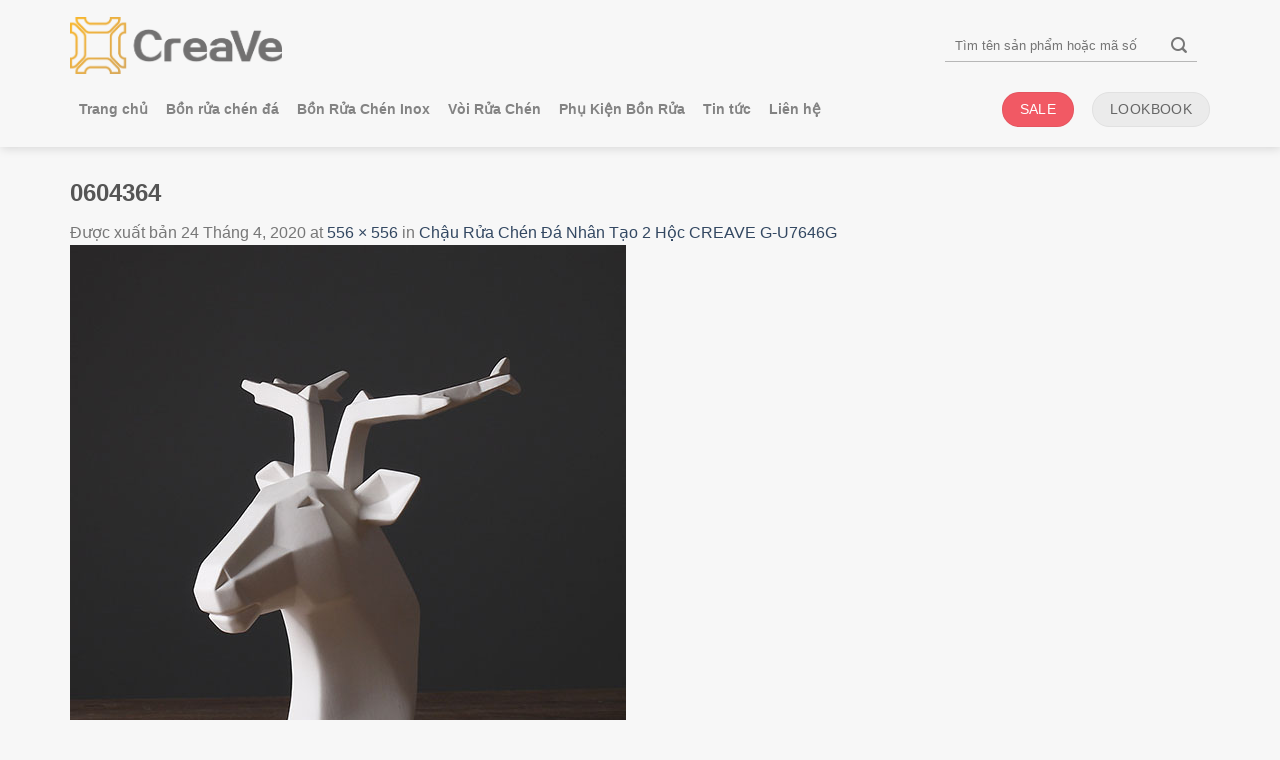

--- FILE ---
content_type: text/html; charset=UTF-8
request_url: https://creave.vn/?attachment_id=329
body_size: 15817
content:
<!DOCTYPE html>
<!--[if IE 9 ]> <html lang="vi" class="ie9 loading-site no-js"> <![endif]-->
<!--[if IE 8 ]> <html lang="vi" class="ie8 loading-site no-js"> <![endif]-->
<!--[if (gte IE 9)|!(IE)]><!--><html lang="vi" class="loading-site no-js"> <!--<![endif]-->
<head>
	<meta charset="UTF-8" />
	<meta name="viewport" content="width=device-width, initial-scale=1.0, maximum-scale=1.0, user-scalable=no" />
	<meta name="google-site-verification" content="aMRh6iYs3i9-qpX9wHBEbnCuYgOT3CVujINl5kteHV4" />
	<meta property="og:image" content="https://creave.vn/wp-content/uploads/2022/09/logo_site_creave.png">
    <meta property="og:image:url" content="https://creave.vn/wp-content/uploads/2022/09/logo_site_creave.png">

	<link rel="profile" href="https://gmpg.org/xfn/11" />
	<link rel="pingback" href="https://creave.vn/xmlrpc.php" />
		<!-- Google Tag Manager -->
<script>(function(w,d,s,l,i){w[l]=w[l]||[];w[l].push({'gtm.start':
new Date().getTime(),event:'gtm.js'});var f=d.getElementsByTagName(s)[0],
j=d.createElement(s),dl=l!='dataLayer'?'&l='+l:'';j.async=true;j.src=
'https://www.googletagmanager.com/gtm.js?id='+i+dl;f.parentNode.insertBefore(j,f);
})(window,document,'script','dataLayer','GTM-PKJ7FP2');</script>
<!-- End Google Tag Manager -->

	<script>(function(html){html.className = html.className.replace(/\bno-js\b/,'js')})(document.documentElement);</script>
<meta name='robots' content='index, follow, max-image-preview:large, max-snippet:-1, max-video-preview:-1' />
	<style>img:is([sizes="auto" i], [sizes^="auto," i]) { contain-intrinsic-size: 3000px 1500px }</style>
	<meta name="viewport" content="width=device-width, initial-scale=1, maximum-scale=1" />
	<!-- This site is optimized with the Yoast SEO plugin v25.9 - https://yoast.com/wordpress/plugins/seo/ -->
	<title>0604364 - Coto Life Style - Phong cách sống đương đại</title>
	<link rel="canonical" href="https://creave.vn/" />
	<meta property="og:locale" content="vi_VN" />
	<meta property="og:type" content="article" />
	<meta property="og:title" content="0604364 - Coto Life Style - Phong cách sống đương đại" />
	<meta property="og:url" content="https://creave.vn/" />
	<meta property="og:site_name" content="Coto Life Style - Phong cách sống đương đại" />
	<meta property="og:image" content="https://creave.vn" />
	<meta property="og:image:width" content="556" />
	<meta property="og:image:height" content="556" />
	<meta property="og:image:type" content="image/jpeg" />
	<meta name="twitter:card" content="summary_large_image" />
	<script type="application/ld+json" class="yoast-schema-graph">{"@context":"https://schema.org","@graph":[{"@type":"WebPage","@id":"https://creave.vn/","url":"https://creave.vn/","name":"0604364 - Coto Life Style - Phong cách sống đương đại","isPartOf":{"@id":"https://creave.vn/#website"},"primaryImageOfPage":{"@id":"https://creave.vn/#primaryimage"},"image":{"@id":"https://creave.vn/#primaryimage"},"thumbnailUrl":"https://creave.vn/wp-content/uploads/2020/04/0604364.jpg","datePublished":"2020-04-24T14:56:39+00:00","breadcrumb":{"@id":"https://creave.vn/#breadcrumb"},"inLanguage":"vi","potentialAction":[{"@type":"ReadAction","target":["https://creave.vn/"]}]},{"@type":"ImageObject","inLanguage":"vi","@id":"https://creave.vn/#primaryimage","url":"https://creave.vn/wp-content/uploads/2020/04/0604364.jpg","contentUrl":"https://creave.vn/wp-content/uploads/2020/04/0604364.jpg","width":556,"height":556},{"@type":"BreadcrumbList","@id":"https://creave.vn/#breadcrumb","itemListElement":[{"@type":"ListItem","position":1,"name":"Home","item":"https://creave.vn/"},{"@type":"ListItem","position":2,"name":"Chậu Rửa Chén Đá Nhân Tạo 2 Hộc CREAVE G-U7646G","item":"https://creave.vn/chau-rua-chen-da-nhan-tao-2-hoc-creave-g-u7646g/"},{"@type":"ListItem","position":3,"name":"0604364"}]},{"@type":"WebSite","@id":"https://creave.vn/#website","url":"https://creave.vn/","name":"Coto Life Style - Phong cách sống đương đại","description":"Coto Life Style - Phong cách sống đương đại","publisher":{"@id":"https://creave.vn/#organization"},"potentialAction":[{"@type":"SearchAction","target":{"@type":"EntryPoint","urlTemplate":"https://creave.vn/?s={search_term_string}"},"query-input":{"@type":"PropertyValueSpecification","valueRequired":true,"valueName":"search_term_string"}}],"inLanguage":"vi"},{"@type":"Organization","@id":"https://creave.vn/#organization","name":"creave","url":"https://creave.vn/","logo":{"@type":"ImageObject","inLanguage":"vi","@id":"https://creave.vn/#/schema/logo/image/","url":"https://creave.vn/wp-content/uploads/2021/11/56408E0F-0615-4691-BE73-BE2AD53EB9DE.png","contentUrl":"https://creave.vn/wp-content/uploads/2021/11/56408E0F-0615-4691-BE73-BE2AD53EB9DE.png","width":933,"height":247,"caption":"creave"},"image":{"@id":"https://creave.vn/#/schema/logo/image/"}}]}</script>
	<!-- / Yoast SEO plugin. -->


<link rel='dns-prefetch' href='//maxcdn.bootstrapcdn.com' />
<link rel='dns-prefetch' href='//fonts.googleapis.com' />
<link rel="alternate" type="application/rss+xml" title="Dòng thông tin Coto Life Style - Phong cách sống đương đại &raquo;" href="https://creave.vn/feed/" />
<link rel="alternate" type="application/rss+xml" title="Coto Life Style - Phong cách sống đương đại &raquo; Dòng bình luận" href="https://creave.vn/comments/feed/" />
<link rel="alternate" type="application/rss+xml" title="Coto Life Style - Phong cách sống đương đại &raquo; 0604364 Dòng bình luận" href="https://creave.vn/?attachment_id=329#main/feed/" />
<script type="text/javascript">
/* <![CDATA[ */
window._wpemojiSettings = {"baseUrl":"https:\/\/s.w.org\/images\/core\/emoji\/16.0.1\/72x72\/","ext":".png","svgUrl":"https:\/\/s.w.org\/images\/core\/emoji\/16.0.1\/svg\/","svgExt":".svg","source":{"concatemoji":"https:\/\/creave.vn\/wp-includes\/js\/wp-emoji-release.min.js?ver=6.8.3"}};
/*! This file is auto-generated */
!function(s,n){var o,i,e;function c(e){try{var t={supportTests:e,timestamp:(new Date).valueOf()};sessionStorage.setItem(o,JSON.stringify(t))}catch(e){}}function p(e,t,n){e.clearRect(0,0,e.canvas.width,e.canvas.height),e.fillText(t,0,0);var t=new Uint32Array(e.getImageData(0,0,e.canvas.width,e.canvas.height).data),a=(e.clearRect(0,0,e.canvas.width,e.canvas.height),e.fillText(n,0,0),new Uint32Array(e.getImageData(0,0,e.canvas.width,e.canvas.height).data));return t.every(function(e,t){return e===a[t]})}function u(e,t){e.clearRect(0,0,e.canvas.width,e.canvas.height),e.fillText(t,0,0);for(var n=e.getImageData(16,16,1,1),a=0;a<n.data.length;a++)if(0!==n.data[a])return!1;return!0}function f(e,t,n,a){switch(t){case"flag":return n(e,"\ud83c\udff3\ufe0f\u200d\u26a7\ufe0f","\ud83c\udff3\ufe0f\u200b\u26a7\ufe0f")?!1:!n(e,"\ud83c\udde8\ud83c\uddf6","\ud83c\udde8\u200b\ud83c\uddf6")&&!n(e,"\ud83c\udff4\udb40\udc67\udb40\udc62\udb40\udc65\udb40\udc6e\udb40\udc67\udb40\udc7f","\ud83c\udff4\u200b\udb40\udc67\u200b\udb40\udc62\u200b\udb40\udc65\u200b\udb40\udc6e\u200b\udb40\udc67\u200b\udb40\udc7f");case"emoji":return!a(e,"\ud83e\udedf")}return!1}function g(e,t,n,a){var r="undefined"!=typeof WorkerGlobalScope&&self instanceof WorkerGlobalScope?new OffscreenCanvas(300,150):s.createElement("canvas"),o=r.getContext("2d",{willReadFrequently:!0}),i=(o.textBaseline="top",o.font="600 32px Arial",{});return e.forEach(function(e){i[e]=t(o,e,n,a)}),i}function t(e){var t=s.createElement("script");t.src=e,t.defer=!0,s.head.appendChild(t)}"undefined"!=typeof Promise&&(o="wpEmojiSettingsSupports",i=["flag","emoji"],n.supports={everything:!0,everythingExceptFlag:!0},e=new Promise(function(e){s.addEventListener("DOMContentLoaded",e,{once:!0})}),new Promise(function(t){var n=function(){try{var e=JSON.parse(sessionStorage.getItem(o));if("object"==typeof e&&"number"==typeof e.timestamp&&(new Date).valueOf()<e.timestamp+604800&&"object"==typeof e.supportTests)return e.supportTests}catch(e){}return null}();if(!n){if("undefined"!=typeof Worker&&"undefined"!=typeof OffscreenCanvas&&"undefined"!=typeof URL&&URL.createObjectURL&&"undefined"!=typeof Blob)try{var e="postMessage("+g.toString()+"("+[JSON.stringify(i),f.toString(),p.toString(),u.toString()].join(",")+"));",a=new Blob([e],{type:"text/javascript"}),r=new Worker(URL.createObjectURL(a),{name:"wpTestEmojiSupports"});return void(r.onmessage=function(e){c(n=e.data),r.terminate(),t(n)})}catch(e){}c(n=g(i,f,p,u))}t(n)}).then(function(e){for(var t in e)n.supports[t]=e[t],n.supports.everything=n.supports.everything&&n.supports[t],"flag"!==t&&(n.supports.everythingExceptFlag=n.supports.everythingExceptFlag&&n.supports[t]);n.supports.everythingExceptFlag=n.supports.everythingExceptFlag&&!n.supports.flag,n.DOMReady=!1,n.readyCallback=function(){n.DOMReady=!0}}).then(function(){return e}).then(function(){var e;n.supports.everything||(n.readyCallback(),(e=n.source||{}).concatemoji?t(e.concatemoji):e.wpemoji&&e.twemoji&&(t(e.twemoji),t(e.wpemoji)))}))}((window,document),window._wpemojiSettings);
/* ]]> */
</script>
<style id='wp-emoji-styles-inline-css' type='text/css'>

	img.wp-smiley, img.emoji {
		display: inline !important;
		border: none !important;
		box-shadow: none !important;
		height: 1em !important;
		width: 1em !important;
		margin: 0 0.07em !important;
		vertical-align: -0.1em !important;
		background: none !important;
		padding: 0 !important;
	}
</style>
<link rel='stylesheet' id='wp-block-library-css' href='https://creave.vn/wp-includes/css/dist/block-library/style.min.css?ver=6.8.3' type='text/css' media='all' />
<style id='classic-theme-styles-inline-css' type='text/css'>
/*! This file is auto-generated */
.wp-block-button__link{color:#fff;background-color:#32373c;border-radius:9999px;box-shadow:none;text-decoration:none;padding:calc(.667em + 2px) calc(1.333em + 2px);font-size:1.125em}.wp-block-file__button{background:#32373c;color:#fff;text-decoration:none}
</style>
<link rel='stylesheet' id='wc-block-style-css' href='https://creave.vn/wp-content/plugins/woocommerce/packages/woocommerce-blocks/build/style.css?ver=2.4.5' type='text/css' media='all' />
<style id='global-styles-inline-css' type='text/css'>
:root{--wp--preset--aspect-ratio--square: 1;--wp--preset--aspect-ratio--4-3: 4/3;--wp--preset--aspect-ratio--3-4: 3/4;--wp--preset--aspect-ratio--3-2: 3/2;--wp--preset--aspect-ratio--2-3: 2/3;--wp--preset--aspect-ratio--16-9: 16/9;--wp--preset--aspect-ratio--9-16: 9/16;--wp--preset--color--black: #000000;--wp--preset--color--cyan-bluish-gray: #abb8c3;--wp--preset--color--white: #ffffff;--wp--preset--color--pale-pink: #f78da7;--wp--preset--color--vivid-red: #cf2e2e;--wp--preset--color--luminous-vivid-orange: #ff6900;--wp--preset--color--luminous-vivid-amber: #fcb900;--wp--preset--color--light-green-cyan: #7bdcb5;--wp--preset--color--vivid-green-cyan: #00d084;--wp--preset--color--pale-cyan-blue: #8ed1fc;--wp--preset--color--vivid-cyan-blue: #0693e3;--wp--preset--color--vivid-purple: #9b51e0;--wp--preset--gradient--vivid-cyan-blue-to-vivid-purple: linear-gradient(135deg,rgba(6,147,227,1) 0%,rgb(155,81,224) 100%);--wp--preset--gradient--light-green-cyan-to-vivid-green-cyan: linear-gradient(135deg,rgb(122,220,180) 0%,rgb(0,208,130) 100%);--wp--preset--gradient--luminous-vivid-amber-to-luminous-vivid-orange: linear-gradient(135deg,rgba(252,185,0,1) 0%,rgba(255,105,0,1) 100%);--wp--preset--gradient--luminous-vivid-orange-to-vivid-red: linear-gradient(135deg,rgba(255,105,0,1) 0%,rgb(207,46,46) 100%);--wp--preset--gradient--very-light-gray-to-cyan-bluish-gray: linear-gradient(135deg,rgb(238,238,238) 0%,rgb(169,184,195) 100%);--wp--preset--gradient--cool-to-warm-spectrum: linear-gradient(135deg,rgb(74,234,220) 0%,rgb(151,120,209) 20%,rgb(207,42,186) 40%,rgb(238,44,130) 60%,rgb(251,105,98) 80%,rgb(254,248,76) 100%);--wp--preset--gradient--blush-light-purple: linear-gradient(135deg,rgb(255,206,236) 0%,rgb(152,150,240) 100%);--wp--preset--gradient--blush-bordeaux: linear-gradient(135deg,rgb(254,205,165) 0%,rgb(254,45,45) 50%,rgb(107,0,62) 100%);--wp--preset--gradient--luminous-dusk: linear-gradient(135deg,rgb(255,203,112) 0%,rgb(199,81,192) 50%,rgb(65,88,208) 100%);--wp--preset--gradient--pale-ocean: linear-gradient(135deg,rgb(255,245,203) 0%,rgb(182,227,212) 50%,rgb(51,167,181) 100%);--wp--preset--gradient--electric-grass: linear-gradient(135deg,rgb(202,248,128) 0%,rgb(113,206,126) 100%);--wp--preset--gradient--midnight: linear-gradient(135deg,rgb(2,3,129) 0%,rgb(40,116,252) 100%);--wp--preset--font-size--small: 13px;--wp--preset--font-size--medium: 20px;--wp--preset--font-size--large: 36px;--wp--preset--font-size--x-large: 42px;--wp--preset--spacing--20: 0.44rem;--wp--preset--spacing--30: 0.67rem;--wp--preset--spacing--40: 1rem;--wp--preset--spacing--50: 1.5rem;--wp--preset--spacing--60: 2.25rem;--wp--preset--spacing--70: 3.38rem;--wp--preset--spacing--80: 5.06rem;--wp--preset--shadow--natural: 6px 6px 9px rgba(0, 0, 0, 0.2);--wp--preset--shadow--deep: 12px 12px 50px rgba(0, 0, 0, 0.4);--wp--preset--shadow--sharp: 6px 6px 0px rgba(0, 0, 0, 0.2);--wp--preset--shadow--outlined: 6px 6px 0px -3px rgba(255, 255, 255, 1), 6px 6px rgba(0, 0, 0, 1);--wp--preset--shadow--crisp: 6px 6px 0px rgba(0, 0, 0, 1);}:where(.is-layout-flex){gap: 0.5em;}:where(.is-layout-grid){gap: 0.5em;}body .is-layout-flex{display: flex;}.is-layout-flex{flex-wrap: wrap;align-items: center;}.is-layout-flex > :is(*, div){margin: 0;}body .is-layout-grid{display: grid;}.is-layout-grid > :is(*, div){margin: 0;}:where(.wp-block-columns.is-layout-flex){gap: 2em;}:where(.wp-block-columns.is-layout-grid){gap: 2em;}:where(.wp-block-post-template.is-layout-flex){gap: 1.25em;}:where(.wp-block-post-template.is-layout-grid){gap: 1.25em;}.has-black-color{color: var(--wp--preset--color--black) !important;}.has-cyan-bluish-gray-color{color: var(--wp--preset--color--cyan-bluish-gray) !important;}.has-white-color{color: var(--wp--preset--color--white) !important;}.has-pale-pink-color{color: var(--wp--preset--color--pale-pink) !important;}.has-vivid-red-color{color: var(--wp--preset--color--vivid-red) !important;}.has-luminous-vivid-orange-color{color: var(--wp--preset--color--luminous-vivid-orange) !important;}.has-luminous-vivid-amber-color{color: var(--wp--preset--color--luminous-vivid-amber) !important;}.has-light-green-cyan-color{color: var(--wp--preset--color--light-green-cyan) !important;}.has-vivid-green-cyan-color{color: var(--wp--preset--color--vivid-green-cyan) !important;}.has-pale-cyan-blue-color{color: var(--wp--preset--color--pale-cyan-blue) !important;}.has-vivid-cyan-blue-color{color: var(--wp--preset--color--vivid-cyan-blue) !important;}.has-vivid-purple-color{color: var(--wp--preset--color--vivid-purple) !important;}.has-black-background-color{background-color: var(--wp--preset--color--black) !important;}.has-cyan-bluish-gray-background-color{background-color: var(--wp--preset--color--cyan-bluish-gray) !important;}.has-white-background-color{background-color: var(--wp--preset--color--white) !important;}.has-pale-pink-background-color{background-color: var(--wp--preset--color--pale-pink) !important;}.has-vivid-red-background-color{background-color: var(--wp--preset--color--vivid-red) !important;}.has-luminous-vivid-orange-background-color{background-color: var(--wp--preset--color--luminous-vivid-orange) !important;}.has-luminous-vivid-amber-background-color{background-color: var(--wp--preset--color--luminous-vivid-amber) !important;}.has-light-green-cyan-background-color{background-color: var(--wp--preset--color--light-green-cyan) !important;}.has-vivid-green-cyan-background-color{background-color: var(--wp--preset--color--vivid-green-cyan) !important;}.has-pale-cyan-blue-background-color{background-color: var(--wp--preset--color--pale-cyan-blue) !important;}.has-vivid-cyan-blue-background-color{background-color: var(--wp--preset--color--vivid-cyan-blue) !important;}.has-vivid-purple-background-color{background-color: var(--wp--preset--color--vivid-purple) !important;}.has-black-border-color{border-color: var(--wp--preset--color--black) !important;}.has-cyan-bluish-gray-border-color{border-color: var(--wp--preset--color--cyan-bluish-gray) !important;}.has-white-border-color{border-color: var(--wp--preset--color--white) !important;}.has-pale-pink-border-color{border-color: var(--wp--preset--color--pale-pink) !important;}.has-vivid-red-border-color{border-color: var(--wp--preset--color--vivid-red) !important;}.has-luminous-vivid-orange-border-color{border-color: var(--wp--preset--color--luminous-vivid-orange) !important;}.has-luminous-vivid-amber-border-color{border-color: var(--wp--preset--color--luminous-vivid-amber) !important;}.has-light-green-cyan-border-color{border-color: var(--wp--preset--color--light-green-cyan) !important;}.has-vivid-green-cyan-border-color{border-color: var(--wp--preset--color--vivid-green-cyan) !important;}.has-pale-cyan-blue-border-color{border-color: var(--wp--preset--color--pale-cyan-blue) !important;}.has-vivid-cyan-blue-border-color{border-color: var(--wp--preset--color--vivid-cyan-blue) !important;}.has-vivid-purple-border-color{border-color: var(--wp--preset--color--vivid-purple) !important;}.has-vivid-cyan-blue-to-vivid-purple-gradient-background{background: var(--wp--preset--gradient--vivid-cyan-blue-to-vivid-purple) !important;}.has-light-green-cyan-to-vivid-green-cyan-gradient-background{background: var(--wp--preset--gradient--light-green-cyan-to-vivid-green-cyan) !important;}.has-luminous-vivid-amber-to-luminous-vivid-orange-gradient-background{background: var(--wp--preset--gradient--luminous-vivid-amber-to-luminous-vivid-orange) !important;}.has-luminous-vivid-orange-to-vivid-red-gradient-background{background: var(--wp--preset--gradient--luminous-vivid-orange-to-vivid-red) !important;}.has-very-light-gray-to-cyan-bluish-gray-gradient-background{background: var(--wp--preset--gradient--very-light-gray-to-cyan-bluish-gray) !important;}.has-cool-to-warm-spectrum-gradient-background{background: var(--wp--preset--gradient--cool-to-warm-spectrum) !important;}.has-blush-light-purple-gradient-background{background: var(--wp--preset--gradient--blush-light-purple) !important;}.has-blush-bordeaux-gradient-background{background: var(--wp--preset--gradient--blush-bordeaux) !important;}.has-luminous-dusk-gradient-background{background: var(--wp--preset--gradient--luminous-dusk) !important;}.has-pale-ocean-gradient-background{background: var(--wp--preset--gradient--pale-ocean) !important;}.has-electric-grass-gradient-background{background: var(--wp--preset--gradient--electric-grass) !important;}.has-midnight-gradient-background{background: var(--wp--preset--gradient--midnight) !important;}.has-small-font-size{font-size: var(--wp--preset--font-size--small) !important;}.has-medium-font-size{font-size: var(--wp--preset--font-size--medium) !important;}.has-large-font-size{font-size: var(--wp--preset--font-size--large) !important;}.has-x-large-font-size{font-size: var(--wp--preset--font-size--x-large) !important;}
:where(.wp-block-post-template.is-layout-flex){gap: 1.25em;}:where(.wp-block-post-template.is-layout-grid){gap: 1.25em;}
:where(.wp-block-columns.is-layout-flex){gap: 2em;}:where(.wp-block-columns.is-layout-grid){gap: 2em;}
:root :where(.wp-block-pullquote){font-size: 1.5em;line-height: 1.6;}
</style>
<link rel='stylesheet' id='contact-form-7-css' href='https://creave.vn/wp-content/plugins/contact-form-7/includes/css/styles.css?ver=6.1.1' type='text/css' media='all' />
<style id='woocommerce-inline-inline-css' type='text/css'>
.woocommerce form .form-row .required { visibility: visible; }
</style>
<link rel='stylesheet' id='dashicons-css' href='https://creave.vn/wp-includes/css/dashicons.min.css?ver=6.8.3' type='text/css' media='all' />
<link rel='stylesheet' id='flatsome-ionicons-css' href='//maxcdn.bootstrapcdn.com/font-awesome/4.7.0/css/font-awesome.min.css?ver=6.8.3' type='text/css' media='all' />
<link rel='stylesheet' id='flatsome-icons-css' href='https://creave.vn/wp-content/themes/flatsome/assets/css/fl-icons.css?ver=3.11' type='text/css' media='all' />
<link rel='stylesheet' id='flatsome-main-css' href='https://creave.vn/wp-content/themes/flatsome/assets/css/flatsome.css?ver=3.11.2' type='text/css' media='all' />
<link rel='stylesheet' id='flatsome-shop-css' href='https://creave.vn/wp-content/themes/flatsome/assets/css/flatsome-shop.css?ver=3.11.2' type='text/css' media='all' />
<link rel='stylesheet' id='flatsome-style-css' href='https://creave.vn/wp-content/themes/web-khoi-nghiep/style.css?ver=3.0' type='text/css' media='all' />
<link rel='stylesheet' id='flatsome-googlefonts-css' href='//fonts.googleapis.com/css?family=Open+Sans%3Aregular%2C700%2Cregular%2C600%2Cregular&#038;display=optional&#038;ver=3.9' type='text/css' media='all' />
<script type="text/javascript" src="https://creave.vn/wp-includes/js/jquery/jquery.min.js?ver=3.7.1" id="jquery-core-js"></script>
<script type="text/javascript" src="https://creave.vn/wp-includes/js/jquery/jquery-migrate.min.js?ver=3.4.1" id="jquery-migrate-js"></script>
<link rel="https://api.w.org/" href="https://creave.vn/wp-json/" /><link rel="alternate" title="JSON" type="application/json" href="https://creave.vn/wp-json/wp/v2/media/329" /><link rel="EditURI" type="application/rsd+xml" title="RSD" href="https://creave.vn/xmlrpc.php?rsd" />
<meta name="generator" content="WordPress 6.8.3" />
<meta name="generator" content="WooCommerce 3.8.3" />
<link rel='shortlink' href='https://creave.vn/?p=329' />
<link rel="alternate" title="oNhúng (JSON)" type="application/json+oembed" href="https://creave.vn/wp-json/oembed/1.0/embed?url=https%3A%2F%2Fcreave.vn%2F%3Fattachment_id%3D329%23main" />
<link rel="alternate" title="oNhúng (XML)" type="text/xml+oembed" href="https://creave.vn/wp-json/oembed/1.0/embed?url=https%3A%2F%2Fcreave.vn%2F%3Fattachment_id%3D329%23main&#038;format=xml" />
<style>.bg{opacity: 0; transition: opacity 1s; -webkit-transition: opacity 1s;} .bg-loaded{opacity: 1;}</style><!--[if IE]><link rel="stylesheet" type="text/css" href="https://creave.vn/wp-content/themes/flatsome/assets/css/ie-fallback.css"><script src="//cdnjs.cloudflare.com/ajax/libs/html5shiv/3.6.1/html5shiv.js"></script><script>var head = document.getElementsByTagName('head')[0],style = document.createElement('style');style.type = 'text/css';style.styleSheet.cssText = ':before,:after{content:none !important';head.appendChild(style);setTimeout(function(){head.removeChild(style);}, 0);</script><script src="https://creave.vn/wp-content/themes/flatsome/assets/libs/ie-flexibility.js"></script><![endif]-->	<noscript><style>.woocommerce-product-gallery{ opacity: 1 !important; }</style></noscript>
	<link rel="icon" href="https://creave.vn/wp-content/uploads/2022/09/cropped-logo_site_creave-1-32x32.png" sizes="32x32" />
<link rel="icon" href="https://creave.vn/wp-content/uploads/2022/09/cropped-logo_site_creave-1-192x192.png" sizes="192x192" />
<link rel="apple-touch-icon" href="https://creave.vn/wp-content/uploads/2022/09/cropped-logo_site_creave-1-180x180.png" />
<meta name="msapplication-TileImage" content="https://creave.vn/wp-content/uploads/2022/09/cropped-logo_site_creave-1-270x270.png" />
<style id="custom-css" type="text/css">:root {--primary-color: #828282;}html{background-color:#f7f7f7!important;}.full-width .ubermenu-nav, .container, .row{max-width: 1170px}.row.row-collapse{max-width: 1140px}.row.row-small{max-width: 1162.5px}.row.row-large{max-width: 1200px}.sticky-add-to-cart--active, #wrapper,#main,#main.dark{background-color: #f7f7f7}.header-main{height: 91px}#logo img{max-height: 91px}#logo{width:212px;}.header-bottom{min-height: 41px}.header-top{min-height: 30px}.has-transparent + .page-title:first-of-type,.has-transparent + #main > .page-title,.has-transparent + #main > div > .page-title,.has-transparent + #main .page-header-wrapper:first-of-type .page-title{padding-top: 141px;}.header.show-on-scroll,.stuck .header-main{height:92px!important}.stuck #logo img{max-height: 92px!important}.search-form{ width: 40%;}.header-bg-color, .header-wrapper {background-color: #f7f7f7}.header-bottom {background-color: #f7f7f7}.header-main .nav > li > a{line-height: 16px }.stuck .header-main .nav > li > a{line-height: 50px }.header-bottom-nav > li > a{line-height: 16px }@media (max-width: 549px) {.header-main{height: 70px}#logo img{max-height: 70px}}.nav-dropdown{font-size:100%}.header-top{background-color:#3d3d3d!important;}/* Color */.accordion-title.active, .has-icon-bg .icon .icon-inner,.logo a, .primary.is-underline, .primary.is-link, .badge-outline .badge-inner, .nav-outline > li.active> a,.nav-outline >li.active > a, .cart-icon strong,[data-color='primary'], .is-outline.primary{color: #828282;}/* Color !important */[data-text-color="primary"]{color: #828282!important;}/* Background Color */[data-text-bg="primary"]{background-color: #828282;}/* Background */.scroll-to-bullets a,.featured-title, .label-new.menu-item > a:after, .nav-pagination > li > .current,.nav-pagination > li > span:hover,.nav-pagination > li > a:hover,.has-hover:hover .badge-outline .badge-inner,button[type="submit"], .button.wc-forward:not(.checkout):not(.checkout-button), .button.submit-button, .button.primary:not(.is-outline),.featured-table .title,.is-outline:hover, .has-icon:hover .icon-label,.nav-dropdown-bold .nav-column li > a:hover, .nav-dropdown.nav-dropdown-bold > li > a:hover, .nav-dropdown-bold.dark .nav-column li > a:hover, .nav-dropdown.nav-dropdown-bold.dark > li > a:hover, .is-outline:hover, .tagcloud a:hover,.grid-tools a, input[type='submit']:not(.is-form), .box-badge:hover .box-text, input.button.alt,.nav-box > li > a:hover,.nav-box > li.active > a,.nav-pills > li.active > a ,.current-dropdown .cart-icon strong, .cart-icon:hover strong, .nav-line-bottom > li > a:before, .nav-line-grow > li > a:before, .nav-line > li > a:before,.banner, .header-top, .slider-nav-circle .flickity-prev-next-button:hover svg, .slider-nav-circle .flickity-prev-next-button:hover .arrow, .primary.is-outline:hover, .button.primary:not(.is-outline), input[type='submit'].primary, input[type='submit'].primary, input[type='reset'].button, input[type='button'].primary, .badge-inner{background-color: #828282;}/* Border */.nav-vertical.nav-tabs > li.active > a,.scroll-to-bullets a.active,.nav-pagination > li > .current,.nav-pagination > li > span:hover,.nav-pagination > li > a:hover,.has-hover:hover .badge-outline .badge-inner,.accordion-title.active,.featured-table,.is-outline:hover, .tagcloud a:hover,blockquote, .has-border, .cart-icon strong:after,.cart-icon strong,.blockUI:before, .processing:before,.loading-spin, .slider-nav-circle .flickity-prev-next-button:hover svg, .slider-nav-circle .flickity-prev-next-button:hover .arrow, .primary.is-outline:hover{border-color: #828282}.nav-tabs > li.active > a{border-top-color: #828282}.widget_shopping_cart_content .blockUI.blockOverlay:before { border-left-color: #828282 }.woocommerce-checkout-review-order .blockUI.blockOverlay:before { border-left-color: #828282 }/* Fill */.slider .flickity-prev-next-button:hover svg,.slider .flickity-prev-next-button:hover .arrow{fill: #828282;}/* Background Color */[data-icon-label]:after, .secondary.is-underline:hover,.secondary.is-outline:hover,.icon-label,.button.secondary:not(.is-outline),.button.alt:not(.is-outline), .badge-inner.on-sale, .button.checkout, .single_add_to_cart_button, .current .breadcrumb-step{ background-color:#e6c880; }[data-text-bg="secondary"]{background-color: #e6c880;}/* Color */.secondary.is-underline,.secondary.is-link, .secondary.is-outline,.stars a.active, .star-rating:before, .woocommerce-page .star-rating:before,.star-rating span:before, .color-secondary{color: #e6c880}/* Color !important */[data-text-color="secondary"]{color: #e6c880!important;}/* Border */.secondary.is-outline:hover{border-color:#e6c880}.success.is-underline:hover,.success.is-outline:hover,.success{background-color: #ebebeb}.success-color, .success.is-link, .success.is-outline{color: #ebebeb;}.success-border{border-color: #ebebeb!important;}/* Color !important */[data-text-color="success"]{color: #ebebeb!important;}/* Background Color */[data-text-bg="success"]{background-color: #ebebeb;}.alert.is-underline:hover,.alert.is-outline:hover,.alert{background-color: #f15964}.alert.is-link, .alert.is-outline, .color-alert{color: #f15964;}/* Color !important */[data-text-color="alert"]{color: #f15964!important;}/* Background Color */[data-text-bg="alert"]{background-color: #f15964;}body{font-size: 100%;}@media screen and (max-width: 549px){body{font-size: 100%;}}body{font-family:"Open Sans", sans-serif}body{font-weight: 0}.nav > li > a {font-family:"Open Sans", sans-serif;}.nav > li > a {font-weight: 600;}h1,h2,h3,h4,h5,h6,.heading-font, .off-canvas-center .nav-sidebar.nav-vertical > li > a{font-family: "Open Sans", sans-serif;}h1,h2,h3,h4,h5,h6,.heading-font,.banner h1,.banner h2{font-weight: 700;}.alt-font{font-family: "Open Sans", sans-serif;}.alt-font{font-weight: 0!important;}.header:not(.transparent) .header-nav.nav > li > a {color: #1e73be;}.header:not(.transparent) .header-bottom-nav.nav > li > a{color: #838383;}.header:not(.transparent) .header-bottom-nav.nav > li > a:hover,.header:not(.transparent) .header-bottom-nav.nav > li.active > a,.header:not(.transparent) .header-bottom-nav.nav > li.current > a,.header:not(.transparent) .header-bottom-nav.nav > li > a.active,.header:not(.transparent) .header-bottom-nav.nav > li > a.current{color: #000000;}.header-bottom-nav.nav-line-bottom > li > a:before,.header-bottom-nav.nav-line-grow > li > a:before,.header-bottom-nav.nav-line > li > a:before,.header-bottom-nav.nav-box > li > a:hover,.header-bottom-nav.nav-box > li.active > a,.header-bottom-nav.nav-pills > li > a:hover,.header-bottom-nav.nav-pills > li.active > a{color:#FFF!important;background-color: #000000;}.current .breadcrumb-step, [data-icon-label]:after, .button#place_order,.button.checkout,.checkout-button,.single_add_to_cart_button.button{background-color: #f15964!important }.badge-inner.on-sale{background-color: #f15964}@media screen and (min-width: 550px){.products .box-vertical .box-image{min-width: 300px!important;width: 300px!important;}}.absolute-footer, html{background-color: #474c4f}.label-new.menu-item > a:after{content:"Mới ";}.label-hot.menu-item > a:after{content:"Hot";}.label-sale.menu-item > a:after{content:"Sale";}.label-popular.menu-item > a:after{content:"Phổ biến";}</style>		<style type="text/css" id="wp-custom-css">
			li.html.custom.html_topbar_right img {
	width: 100%;
	max-width: 196px;
}

.sp_nb h3 {
	font-size: 40px;
	margin: 0;
}

@media(max-width: 855px) {
	.sp_nb h3 {
		font-size: 28px;
	}
}		</style>
			<meta property="fb:app_id" content="104537736801666" />
<meta property="fb:admins" content="100001613853961"/>

	<div id="fb-root"></div>
<script>(function(d, s, id) {
  var js, fjs = d.getElementsByTagName(s)[0];
  if (d.getElementById(id)) return;
  js = d.createElement(s); js.id = id;
  js.src = "//connect.facebook.net/vi_VN/sdk.js#xfbml=1&version=v2.9&appId=104537736801666";
  fjs.parentNode.insertBefore(js, fjs);
}(document, 'script', 'facebook-jssdk'));</script>
<script>
 jQuery(document).ready(function(){
jQuery('p').each(function() {
 var $this = jQuery(this);
 if($this.html().replace(/\s|&nbsp;/g, '').length == 0)
     $this.remove(); }); 
});
</script>

</head>

<body data-rsssl=1 class="attachment wp-singular attachment-template-default single single-attachment postid-329 attachmentid-329 attachment-jpeg wp-theme-flatsome wp-child-theme-web-khoi-nghiep theme-flatsome woocommerce-no-js header-shadow lightbox">
	<!-- Google Tag Manager (noscript) -->
<noscript><iframe src="https://www.googletagmanager.com/ns.html?id=GTM-PKJ7FP2"
height="0" width="0" style="display:none;visibility:hidden"></iframe></noscript>
<!-- End Google Tag Manager (noscript) -->

<a class="skip-link screen-reader-text" href="#main">Skip to content</a>

<div id="wrapper">


<header id="header" class="header has-sticky sticky-jump">
   <div class="header-wrapper">
	<div id="masthead" class="header-main hide-for-sticky">
      <div class="header-inner flex-row container logo-left medium-logo-center" role="navigation">

          <!-- Logo -->
          <div id="logo" class="flex-col logo">
            <!-- Header logo -->
<a href="https://creave.vn/" title="Coto Life Style &#8211; Phong cách sống đương đại - Coto Life Style &#8211; Phong cách sống đương đại" rel="home">
    <img width="212" height="91" src="https://creave.vn/wp-content/uploads/2021/11/56408E0F-0615-4691-BE73-BE2AD53EB9DE.png" class="header_logo header-logo" alt="Coto Life Style &#8211; Phong cách sống đương đại"/><img  width="212" height="91" src="https://creave.vn/wp-content/uploads/2021/11/56408E0F-0615-4691-BE73-BE2AD53EB9DE.png" class="header-logo-dark" alt="Coto Life Style &#8211; Phong cách sống đương đại"/></a>
          </div>

          <!-- Mobile Left Elements -->
          <div class="flex-col show-for-medium flex-left">
            <ul class="mobile-nav nav nav-left ">
              <li class="nav-icon has-icon">
  		<a href="#" data-open="#main-menu" data-pos="left" data-bg="main-menu-overlay" data-color="" class="is-small" aria-label="Menu" aria-controls="main-menu" aria-expanded="false">
		
		  <i class="icon-menu" ></i>
		  		</a>
	</li>            </ul>
          </div>

          <!-- Left Elements -->
          <div class="flex-col hide-for-medium flex-left
            flex-grow">
            <ul class="header-nav header-nav-main nav nav-left  nav-spacing-small nav-uppercase" >
                          </ul>
          </div>

          <!-- Right Elements -->
          <div class="flex-col hide-for-medium flex-right">
            <ul class="header-nav header-nav-main nav nav-right  nav-spacing-small nav-uppercase">
              <li class="header-search-form search-form html relative has-icon">
	<div class="header-search-form-wrapper">
		<div class="searchform-wrapper ux-search-box relative form-flat is-normal"><form role="search" method="get" class="searchform" action="https://creave.vn/">
	<div class="flex-row relative">
						<div class="flex-col flex-grow">
			<label class="screen-reader-text" for="woocommerce-product-search-field-0">Search for:</label>
			<input type="search" id="woocommerce-product-search-field-0" class="search-field mb-0" placeholder="Tìm tên sản phẩm hoặc mã số" value="" name="s" />
			<input type="hidden" name="post_type" value="product" />
					</div>
		<div class="flex-col">
			<button type="submit" value="Search" class="ux-search-submit submit-button secondary button icon mb-0">
				<i class="icon-search" ></i>			</button>
		</div>
	</div>
	<div class="live-search-results text-left z-top"></div>
</form>
</div>	</div>
</li><li class="header-contact-wrapper">
		<ul id="header-contact" class="nav nav-divided nav-uppercase header-contact">
		
					
			
				</ul>
</li>            </ul>
          </div>

          <!-- Mobile Right Elements -->
          <div class="flex-col show-for-medium flex-right">
            <ul class="mobile-nav nav nav-right ">
              <li class="cart-item has-icon">

      <a href="https://creave.vn/gio-hang/" class="header-cart-link off-canvas-toggle nav-top-link is-small" data-open="#cart-popup" data-class="off-canvas-cart" title="Cart" data-pos="right">
  
    <i class="icon-shopping-bag"
    data-icon-label="0">
  </i>
  </a>


  <!-- Cart Sidebar Popup -->
  <div id="cart-popup" class="mfp-hide widget_shopping_cart">
  <div class="cart-popup-inner inner-padding">
      <div class="cart-popup-title text-center">
          <h4 class="uppercase">Cart</h4>
          <div class="is-divider"></div>
      </div>
      <div class="widget_shopping_cart_content">
          

	<p class="woocommerce-mini-cart__empty-message">No products in the cart.</p>


      </div>
             <div class="cart-sidebar-content relative"></div>  </div>
  </div>

</li>
            </ul>
          </div>

      </div>
     
      </div><div id="wide-nav" class="header-bottom wide-nav nav-dark">
    <div class="flex-row container">

                        <div class="flex-col hide-for-medium flex-left">
                <ul class="nav header-nav header-bottom-nav nav-left  nav-line-bottom nav-spacing-medium">
                    <li class="html custom html_topbar_right"><img src="https://creave.vn/wp-content/uploads/2021/11/56408E0F-0615-4691-BE73-BE2AD53EB9DE.png"></li><li id="menu-item-50" class="menu-item menu-item-type-post_type menu-item-object-page menu-item-home menu-item-50"><a href="https://creave.vn/" class="nav-top-link">Trang chủ</a></li>
<li id="menu-item-565" class="menu-item menu-item-type-taxonomy menu-item-object-product_cat menu-item-565"><a href="https://creave.vn/bon-rua-chen-da-new/" class="nav-top-link">Bồn rửa chén đá</a></li>
<li id="menu-item-442" class="menu-item menu-item-type-taxonomy menu-item-object-product_cat menu-item-442"><a href="https://creave.vn/bon-rua-chen-inox/" class="nav-top-link">Bồn Rửa Chén Inox</a></li>
<li id="menu-item-443" class="menu-item menu-item-type-taxonomy menu-item-object-product_cat menu-item-443"><a href="https://creave.vn/voi-rua-chen/" class="nav-top-link">Vòi Rửa Chén</a></li>
<li id="menu-item-444" class="menu-item menu-item-type-taxonomy menu-item-object-product_cat menu-item-444"><a href="https://creave.vn/phu-kien-bon-rua/" class="nav-top-link">Phụ Kiện Bồn Rửa</a></li>
<li id="menu-item-167" class="menu-item menu-item-type-taxonomy menu-item-object-category menu-item-167"><a href="https://creave.vn/category/tin-tuc/" class="nav-top-link">Tin tức</a></li>
<li id="menu-item-165" class="menu-item menu-item-type-post_type menu-item-object-page menu-item-165"><a href="https://creave.vn/lien-he/" class="nav-top-link">Liên hệ</a></li>
                </ul>
            </div>
            
            
                        <div class="flex-col hide-for-medium flex-right flex-grow">
              <ul class="nav header-nav header-bottom-nav nav-right  nav-line-bottom nav-spacing-medium">
                   <li class="html header-button-1">
	<div class="header-button">
	<a href="https://creave.vn/san-pham-khuyen-mai/" class="button alert is-large"  style="border-radius:99px;">
    <span>Sale</span>
  </a>
	</div>
</li>


<li class="html header-button-2">
	<div class="header-button">
	<a href="https://creave.vn/lookbook/" class="button success"  style="border-radius:99px;">
    <span>LOOKBOOK</span>
  </a>
	</div>
</li>
              </ul>
            </div>
            
                          <div class="flex-col show-for-medium flex-grow">
                  <ul class="nav header-bottom-nav nav-center mobile-nav  nav-line-bottom nav-spacing-medium">
                      <li class="header-search-form search-form html relative has-icon">
	<div class="header-search-form-wrapper">
		<div class="searchform-wrapper ux-search-box relative form-flat is-normal"><form role="search" method="get" class="searchform" action="https://creave.vn/">
	<div class="flex-row relative">
						<div class="flex-col flex-grow">
			<label class="screen-reader-text" for="woocommerce-product-search-field-1">Search for:</label>
			<input type="search" id="woocommerce-product-search-field-1" class="search-field mb-0" placeholder="Tìm tên sản phẩm hoặc mã số" value="" name="s" />
			<input type="hidden" name="post_type" value="product" />
					</div>
		<div class="flex-col">
			<button type="submit" value="Search" class="ux-search-submit submit-button secondary button icon mb-0">
				<i class="icon-search" ></i>			</button>
		</div>
	</div>
	<div class="live-search-results text-left z-top"></div>
</form>
</div>	</div>
</li>                  </ul>
              </div>
            
    </div>
</div>

<div class="header-bg-container fill"><div class="header-bg-image fill"></div><div class="header-bg-color fill"></div></div>   </div><!-- header-wrapper-->
</header>


<main id="main" class="">

	<div id="primary" class="content-area image-attachment page-wrapper">
		<div id="content" class="site-content" role="main">
			<div class="row">
				<div class="large-12 columns">

				
					<article id="post-329" class="post-329 attachment type-attachment status-inherit hentry">
						<header class="entry-header">
							<h1 class="entry-title">0604364</h1>

							<div class="entry-meta">
								Được xuất bản <span class="entry-date"><time class="entry-date" datetime="2020-04-24T14:56:39+00:00">24 Tháng 4, 2020</time></span> at <a href="https://creave.vn/wp-content/uploads/2020/04/0604364.jpg" title="Link to full-size image">556 × 556</a> in <a href="https://creave.vn/chau-rua-chen-da-nhan-tao-2-hoc-creave-g-u7646g/" title="Return to Chậu Rửa Chén Đá Nhân Tạo 2 Hộc CREAVE G-U7646G" rel="gallery">Chậu Rửa Chén Đá Nhân Tạo 2 Hộc CREAVE G-U7646G</a>															</div>
						</header>

						<div class="entry-content">

							<div class="entry-attachment">
								<div class="attachment">
									
									<a href="https://creave.vn/?attachment_id=371#main" title="0604364" rel="attachment"><img width="556" height="556" src="https://creave.vn/wp-content/uploads/2020/04/0604364.jpg" class="attachment-1200x1200 size-1200x1200" alt="" decoding="async" fetchpriority="high" srcset="https://creave.vn/wp-content/uploads/2020/04/0604364.jpg 556w, https://creave.vn/wp-content/uploads/2020/04/0604364-400x400.jpg 400w, https://creave.vn/wp-content/uploads/2020/04/0604364-280x280.jpg 280w, https://creave.vn/wp-content/uploads/2020/04/0604364-300x300.jpg 300w, https://creave.vn/wp-content/uploads/2020/04/0604364-100x100.jpg 100w" sizes="(max-width: 556px) 100vw, 556px" /></a>
								</div>

															</div>

														
						</div>

						<footer class="entry-meta">
															Trackbacks đang đóng, nhưng bạn có thể <a class="comment-link" href="#respond" title="Post a comment">đăng một bình luận</a>.																				</footer>

						
							<nav role="navigation" id="image-navigation" class="navigation-image">
								<div class="nav-previous"></div>
								<div class="nav-next"><a href='https://creave.vn/?attachment_id=371#main'>Tiếp theo <span class="meta-nav">→</span></a></div>
							</nav>
					</article>

					


<div class="fb-comments" xid="329 data-numposts="20" data-width="100%" data-colorscheme="light" data-version="v2.3"></div>



							</div>
			</div>
		</div>
	</div>


</main>

<footer id="footer" class="footer-wrapper">

		<section class="section" id="section_1858520370">
		<div class="bg section-bg fill bg-fill  bg-loaded" >

			
			
			

		</div>

		<div class="section-content relative">
			

<div class="row align-center"  id="row-1985926485">


	<div class="col form-gui div-no-padding medium-7 small-12 large-7"  >
		<div class="col-inner text-left"  >
			
			

<h3 style="text-align: center;">ĐĂNG KÝ NHẬN BẢN TIN</h3>

<div class="wpcf7 no-js" id="wpcf7-f570-o1" lang="vi" dir="ltr" data-wpcf7-id="570">
<div class="screen-reader-response"><p role="status" aria-live="polite" aria-atomic="true"></p> <ul></ul></div>
<form action="/?attachment_id=329#wpcf7-f570-o1" method="post" class="wpcf7-form init" aria-label="Form liên hệ" novalidate="novalidate" data-status="init">
<fieldset class="hidden-fields-container"><input type="hidden" name="_wpcf7" value="570" /><input type="hidden" name="_wpcf7_version" value="6.1.1" /><input type="hidden" name="_wpcf7_locale" value="vi" /><input type="hidden" name="_wpcf7_unit_tag" value="wpcf7-f570-o1" /><input type="hidden" name="_wpcf7_container_post" value="0" /><input type="hidden" name="_wpcf7_posted_data_hash" value="" />
</fieldset>
<p><span class="wpcf7-form-control-wrap" data-name="your-email"><input size="40" maxlength="400" class="wpcf7-form-control wpcf7-email wpcf7-validates-as-required wpcf7-text wpcf7-validates-as-email" aria-required="true" aria-invalid="false" value="" type="email" name="your-email" /></span><br />
<button type="submit" class="wpcf7-submit"><i class="fa fa-paper-plane-o" aria-hidden="true"></i></button>
</p><div class="wpcf7-response-output" aria-hidden="true"></div>
</form>
</div>



		</div>
	</div>

	


<style scope="scope">

</style>
</div>

		</div>

		
<style scope="scope">

#section_1858520370 {
  padding-top: 30px;
  padding-bottom: 30px;
  background-color: rgb(219, 219, 219);
}
</style>
	</section>
	
	<section class="section section-footer dark" id="section_1350047236">
		<div class="bg section-bg fill bg-fill  bg-loaded" >

			
			
			

		</div>

		<div class="section-content relative">
			

<div class="row"  id="row-523178217">


	<div class="col div-no-padding div-lien-he medium-6 small-12 large-6"  >
		<div class="col-inner"  >
			
			

<h3 class="title-footer">LIÊN HỆ</h3>
<p><i class="fa fa-map-marker" aria-hidden="true"></i> 379 Lê Trọng Tấn, Tây Thạnh, Tân Phú, HCM</p>
<!-- <p><i class="fa fa-phone" aria-hidden="true"></i> Hotline: 0707070979</p> */-->
<p><i class="fa fa-envelope-o" aria-hidden="true"></i> Email: nhannguyen.colour@gmail.com</p>
<p><i class="fa fa-clock-o" aria-hidden="true"></i> Thứ 2 - thứ 7: 8h00 - 20h30 Chủ nhật: Nghỉ</p>

		</div>
	</div>

	

	<div class="col div-no-padding medium-3 small-6 large-3"  >
		<div class="col-inner"  >
			
			

<h3 class="title-footer">VỀ CHÚNG TÔI</h3>
<ul class="sidebar-wrapper ul-reset"><div id="nav_menu-2" class="col pb-0 widget widget_nav_menu"><div class="menu-menu-footer-container"><ul id="menu-menu-footer" class="menu"><li id="menu-item-156" class="menu-item menu-item-type-post_type menu-item-object-page menu-item-home menu-item-156"><a href="https://creave.vn/">Trang chủ</a></li>
<li id="menu-item-157" class="menu-item menu-item-type-post_type menu-item-object-page menu-item-157"><a href="https://creave.vn/cua-hang/">Cửa hàng</a></li>
<li id="menu-item-160" class="menu-item menu-item-type-taxonomy menu-item-object-category menu-item-160"><a href="https://creave.vn/category/tin-tuc/">Tin tức</a></li>
<li id="menu-item-159" class="menu-item menu-item-type-post_type menu-item-object-page menu-item-159"><a href="https://creave.vn/lien-he/">Liên hệ</a></li>
</ul></div></div></ul>


		</div>
	</div>

	

	<div class="col medium-3 small-12 large-3"  >
		<div class="col-inner"  >
			
			

<h3 class="title-footer">FANPAGE FACEBOOK</h3>
<div class="social-icons follow-icons" style="font-size:168%"><a href="#" target="_blank" data-label="Facebook"  rel="noopener noreferrer nofollow" class="icon plain facebook tooltip" title="Theo dõi trên Facebook"><i class="icon-facebook" ></i></a><a href="#" target="_blank" rel="noopener noreferrer nofollow" data-label="Instagram" class="icon plain  instagram tooltip" title="Theo dõi trên Instagram"><i class="icon-instagram" ></i></a><a href="#" target="_blank" rel="noopener noreferrer nofollow"  data-label="Pinterest"  class="icon plain  pinterest tooltip" title="Theo dõi trên Pinterest"><i class="icon-pinterest" ></i></a></div>


		</div>
	</div>

	

</div>
<div class="text-center"><div class="is-divider divider clearfix" style="max-width:50%;background-color:rgb(255, 255, 255);"></div></div>

<div class="row"  id="row-1132182425">



	<div class="col medium-6 small-12 large-6"  >
		<div class="col-inner"  >
			
			

<h3 class="title-footer">CHI NHÁNH HỒ CHÍ MINH</h3>
<p><i class="fa fa-map-marker"></i> 379-383A Lê Trọng Tấn, P. Sơn Kỳ, Q. Tân Phú, TP.HCM<br />
<!--<i class="fa fa-phone"></i> <a href="tel:0707070979"><b>0707 070 979</b>--></a>
</p>
<h3 class="title-footer">CHI NHÁNH BÌNH THUẬN</h3>
<p><i class="fa fa-map-marker"></i> 198 Đường 19/4, TP. Phan Thiết<br /><i class="fa fa-phone"></i> <a href="tel:0918821883"><b>0918 821 883</b></a>
</p>
<p><!--<h3 class="title-footer">CHI NHÁNH QUẢNG NAM</h3><p><i class="fa fa-map-marker"></i> 02 Phan Chu Trinh, TP. Tam Kỳ<br /><i class="fa fa-phone"></i> <span><a href="tel:0707070979"><b>0707 070 979</b></a></span> - <span><a href="tel:0909264632"><b>0909 264 632</b></a></span></p>--></p>
<h3 class="title-footer">CHI NHÁNH NHA TRANG</h3>
<p><i class="fa fa-map-marker"></i> Nội Thất Minh Trang - 554 Lê Hồng Phong<br /><i class="fa fa-phone"></i> <span><a href="tel:0983505983"><b>0983 50 59 83</b></a></span> - <span><a href="tel:0961018169"><b>0961 01 81 69</b></a></span></p>

		</div>
	</div>

	

	<div class="col medium-6 small-12 large-6"  >
		<div class="col-inner"  >
			
			

<h3 class="title-footer">CHI NHÁNH PHÚ QUỐC</h3>
<p><i class="fa fa-map-marker"></i> Ấp Suối Đá, Dương Tơ<br />
<i class="fa fa-phone"></i> <!--<span><a href="tel:0707070979"><b>0707 070 979</b></a>
</span> ---> <span><a href="tel:0916 815 000"><b>0916 815 000</b></a></span></p>
<h3 class="title-footer">CHI NHÁNH BÀ RỊA – VŨNG TÀU</h3>
<p><i class="fa fa-map-marker"></i> 55 Trần Hưng Đạo, TP. Bà Rịa<br /><i class="fa fa-phone"></i> <a href="tel:0933061610"><b>0933 061 610</b></a></p>

		</div>
	</div>

	



<style scope="scope">

#row-1132182425 > .col > .col-inner {
  padding: 20px 0px 0px 0px;
}
</style>
</div>

		</div>

		
<style scope="scope">

#section_1350047236 {
  padding-top: 30px;
  padding-bottom: 30px;
  background-color: rgb(71, 76, 79);
}
</style>
	</section>
	
<div class="absolute-footer dark medium-text-center small-text-center">
  <div class="container clearfix">

          <div class="footer-secondary pull-right">
                  <div class="footer-text inline-block small-block">
            @2016 Coto LifeStyle. All rights reserved          </div>
                      </div>
    
    <div class="footer-primary pull-left">
            <div class="copyright-footer">
              </div>
          </div>
  </div>
</div>
<a href="#top" class="back-to-top button icon invert plain fixed bottom z-1 is-outline hide-for-medium circle" id="top-link"><i class="icon-angle-up" ></i></a>

</footer>

</div>

<!-- Mobile Sidebar -->
<div id="main-menu" class="mobile-sidebar no-scrollbar mfp-hide">
    <div class="sidebar-menu no-scrollbar ">
        <ul class="nav nav-sidebar  nav-vertical nav-uppercase">
              <li class="menu-item menu-item-type-post_type menu-item-object-page menu-item-home menu-item-50"><a href="https://creave.vn/">Trang chủ</a></li>
<li class="menu-item menu-item-type-taxonomy menu-item-object-product_cat menu-item-565"><a href="https://creave.vn/bon-rua-chen-da-new/">Bồn rửa chén đá</a></li>
<li class="menu-item menu-item-type-taxonomy menu-item-object-product_cat menu-item-442"><a href="https://creave.vn/bon-rua-chen-inox/">Bồn Rửa Chén Inox</a></li>
<li class="menu-item menu-item-type-taxonomy menu-item-object-product_cat menu-item-443"><a href="https://creave.vn/voi-rua-chen/">Vòi Rửa Chén</a></li>
<li class="menu-item menu-item-type-taxonomy menu-item-object-product_cat menu-item-444"><a href="https://creave.vn/phu-kien-bon-rua/">Phụ Kiện Bồn Rửa</a></li>
<li class="menu-item menu-item-type-taxonomy menu-item-object-category menu-item-167"><a href="https://creave.vn/category/tin-tuc/">Tin tức</a></li>
<li class="menu-item menu-item-type-post_type menu-item-object-page menu-item-165"><a href="https://creave.vn/lien-he/">Liên hệ</a></li>
        </ul>
    </div>
</div>
<script type="speculationrules">
{"prefetch":[{"source":"document","where":{"and":[{"href_matches":"\/*"},{"not":{"href_matches":["\/wp-*.php","\/wp-admin\/*","\/wp-content\/uploads\/*","\/wp-content\/*","\/wp-content\/plugins\/*","\/wp-content\/themes\/web-khoi-nghiep\/*","\/wp-content\/themes\/flatsome\/*","\/*\\?(.+)"]}},{"not":{"selector_matches":"a[rel~=\"nofollow\"]"}},{"not":{"selector_matches":".no-prefetch, .no-prefetch a"}}]},"eagerness":"conservative"}]}
</script>
    <div id="login-form-popup" class="lightbox-content mfp-hide">
            <div class="woocommerce-notices-wrapper"></div>
<div class="account-container lightbox-inner">

	
			<div class="account-login-inner">

				<h3 class="uppercase">Login</h3>

				<form class="woocommerce-form woocommerce-form-login login" method="post">

					
					<p class="woocommerce-form-row woocommerce-form-row--wide form-row form-row-wide">
						<label for="username">Username or email address&nbsp;<span class="required">*</span></label>
						<input type="text" class="woocommerce-Input woocommerce-Input--text input-text" name="username" id="username" autocomplete="username" value="" />					</p>
					<p class="woocommerce-form-row woocommerce-form-row--wide form-row form-row-wide">
						<label for="password">Password&nbsp;<span class="required">*</span></label>
						<input class="woocommerce-Input woocommerce-Input--text input-text" type="password" name="password" id="password" autocomplete="current-password" />
					</p>

					
					<p class="form-row">
						<label class="woocommerce-form__label woocommerce-form__label-for-checkbox woocommerce-form-login__rememberme">
							<input class="woocommerce-form__input woocommerce-form__input-checkbox" name="rememberme" type="checkbox" id="rememberme" value="forever" /> <span>Remember me</span>
						</label>
						<input type="hidden" id="woocommerce-login-nonce" name="woocommerce-login-nonce" value="94aa4a7b81" /><input type="hidden" name="_wp_http_referer" value="/?attachment_id=329" />						<button type="submit" class="woocommerce-button button woocommerce-form-login__submit" name="login" value="Log in">Log in</button>
					</p>
					<p class="woocommerce-LostPassword lost_password">
						<a href="https://creave.vn/tai-khoan/lost-password/">Lost your password?</a>
					</p>

					
				</form>
			</div>

			
</div>

          </div>
  	<script type="text/javascript">
		var c = document.body.className;
		c = c.replace(/woocommerce-no-js/, 'woocommerce-js');
		document.body.className = c;
	</script>
	<script type="text/javascript" src="https://creave.vn/wp-includes/js/dist/hooks.min.js?ver=4d63a3d491d11ffd8ac6" id="wp-hooks-js"></script>
<script type="text/javascript" src="https://creave.vn/wp-includes/js/dist/i18n.min.js?ver=5e580eb46a90c2b997e6" id="wp-i18n-js"></script>
<script type="text/javascript" id="wp-i18n-js-after">
/* <![CDATA[ */
wp.i18n.setLocaleData( { 'text direction\u0004ltr': [ 'ltr' ] } );
/* ]]> */
</script>
<script type="text/javascript" src="https://creave.vn/wp-content/plugins/contact-form-7/includes/swv/js/index.js?ver=6.1.1" id="swv-js"></script>
<script type="text/javascript" id="contact-form-7-js-translations">
/* <![CDATA[ */
( function( domain, translations ) {
	var localeData = translations.locale_data[ domain ] || translations.locale_data.messages;
	localeData[""].domain = domain;
	wp.i18n.setLocaleData( localeData, domain );
} )( "contact-form-7", {"translation-revision-date":"2024-08-11 13:44:17+0000","generator":"GlotPress\/4.0.1","domain":"messages","locale_data":{"messages":{"":{"domain":"messages","plural-forms":"nplurals=1; plural=0;","lang":"vi_VN"},"This contact form is placed in the wrong place.":["Bi\u1ec3u m\u1eabu li\u00ean h\u1ec7 n\u00e0y \u0111\u01b0\u1ee3c \u0111\u1eb7t sai v\u1ecb tr\u00ed."],"Error:":["L\u1ed7i:"]}},"comment":{"reference":"includes\/js\/index.js"}} );
/* ]]> */
</script>
<script type="text/javascript" id="contact-form-7-js-before">
/* <![CDATA[ */
var wpcf7 = {
    "api": {
        "root": "https:\/\/creave.vn\/wp-json\/",
        "namespace": "contact-form-7\/v1"
    }
};
/* ]]> */
</script>
<script type="text/javascript" src="https://creave.vn/wp-content/plugins/contact-form-7/includes/js/index.js?ver=6.1.1" id="contact-form-7-js"></script>
<script type="text/javascript" src="https://creave.vn/wp-content/plugins/woocommerce/assets/js/jquery-blockui/jquery.blockUI.min.js?ver=2.70" id="jquery-blockui-js"></script>
<script type="text/javascript" id="wc-add-to-cart-js-extra">
/* <![CDATA[ */
var wc_add_to_cart_params = {"ajax_url":"\/wp-admin\/admin-ajax.php","wc_ajax_url":"\/?wc-ajax=%%endpoint%%","i18n_view_cart":"View cart","cart_url":"https:\/\/creave.vn\/gio-hang\/","is_cart":"","cart_redirect_after_add":"no"};
/* ]]> */
</script>
<script type="text/javascript" src="https://creave.vn/wp-content/plugins/woocommerce/assets/js/frontend/add-to-cart.min.js?ver=3.8.3" id="wc-add-to-cart-js"></script>
<script type="text/javascript" src="https://creave.vn/wp-content/plugins/woocommerce/assets/js/js-cookie/js.cookie.min.js?ver=2.1.4" id="js-cookie-js"></script>
<script type="text/javascript" id="woocommerce-js-extra">
/* <![CDATA[ */
var woocommerce_params = {"ajax_url":"\/wp-admin\/admin-ajax.php","wc_ajax_url":"\/?wc-ajax=%%endpoint%%"};
/* ]]> */
</script>
<script type="text/javascript" src="https://creave.vn/wp-content/plugins/woocommerce/assets/js/frontend/woocommerce.min.js?ver=3.8.3" id="woocommerce-js"></script>
<script type="text/javascript" id="wc-cart-fragments-js-extra">
/* <![CDATA[ */
var wc_cart_fragments_params = {"ajax_url":"\/wp-admin\/admin-ajax.php","wc_ajax_url":"\/?wc-ajax=%%endpoint%%","cart_hash_key":"wc_cart_hash_31643a82fba9dd376cd1ab9ef6357230","fragment_name":"wc_fragments_31643a82fba9dd376cd1ab9ef6357230","request_timeout":"5000"};
/* ]]> */
</script>
<script type="text/javascript" src="https://creave.vn/wp-content/plugins/woocommerce/assets/js/frontend/cart-fragments.min.js?ver=3.8.3" id="wc-cart-fragments-js"></script>
<script type="text/javascript" src="https://creave.vn/wp-content/themes/flatsome/inc/extensions/flatsome-live-search/flatsome-live-search.js?ver=3.11.2" id="flatsome-live-search-js"></script>
<script type="text/javascript" src="https://creave.vn/wp-includes/js/hoverIntent.min.js?ver=1.10.2" id="hoverIntent-js"></script>
<script type="text/javascript" id="flatsome-js-js-extra">
/* <![CDATA[ */
var flatsomeVars = {"ajaxurl":"https:\/\/creave.vn\/wp-admin\/admin-ajax.php","rtl":"","sticky_height":"92","lightbox":{"close_markup":"<button title=\"%title%\" type=\"button\" class=\"mfp-close\"><svg xmlns=\"http:\/\/www.w3.org\/2000\/svg\" width=\"28\" height=\"28\" viewBox=\"0 0 24 24\" fill=\"none\" stroke=\"currentColor\" stroke-width=\"2\" stroke-linecap=\"round\" stroke-linejoin=\"round\" class=\"feather feather-x\"><line x1=\"18\" y1=\"6\" x2=\"6\" y2=\"18\"><\/line><line x1=\"6\" y1=\"6\" x2=\"18\" y2=\"18\"><\/line><\/svg><\/button>","close_btn_inside":false},"user":{"can_edit_pages":false}};
/* ]]> */
</script>
<script type="text/javascript" src="https://creave.vn/wp-content/themes/flatsome/assets/js/flatsome.js?ver=3.11.2" id="flatsome-js-js"></script>
<script type="text/javascript" src="https://creave.vn/wp-content/themes/flatsome/assets/js/woocommerce.js?ver=3.11.2" id="flatsome-theme-woocommerce-js-js"></script>
<script type="text/javascript" src="https://creave.vn/wp-includes/js/comment-reply.min.js?ver=6.8.3" id="comment-reply-js" async="async" data-wp-strategy="async"></script>
<script type="text/javascript" id="zxcvbn-async-js-extra">
/* <![CDATA[ */
var _zxcvbnSettings = {"src":"https:\/\/creave.vn\/wp-includes\/js\/zxcvbn.min.js"};
/* ]]> */
</script>
<script type="text/javascript" src="https://creave.vn/wp-includes/js/zxcvbn-async.min.js?ver=1.0" id="zxcvbn-async-js"></script>
<script type="text/javascript" id="password-strength-meter-js-extra">
/* <![CDATA[ */
var pwsL10n = {"unknown":"M\u1eadt kh\u1ea9u m\u1ea1nh kh\u00f4ng x\u00e1c \u0111\u1ecbnh","short":"R\u1ea5t y\u1ebfu","bad":"Y\u1ebfu","good":"Trung b\u00ecnh","strong":"M\u1ea1nh","mismatch":"M\u1eadt kh\u1ea9u kh\u00f4ng kh\u1edbp"};
/* ]]> */
</script>
<script type="text/javascript" id="password-strength-meter-js-translations">
/* <![CDATA[ */
( function( domain, translations ) {
	var localeData = translations.locale_data[ domain ] || translations.locale_data.messages;
	localeData[""].domain = domain;
	wp.i18n.setLocaleData( localeData, domain );
} )( "default", {"translation-revision-date":"2025-06-22 05:02:50+0000","generator":"GlotPress\/4.0.1","domain":"messages","locale_data":{"messages":{"":{"domain":"messages","plural-forms":"nplurals=1; plural=0;","lang":"vi_VN"},"%1$s is deprecated since version %2$s! Use %3$s instead. Please consider writing more inclusive code.":["%1$s \u0111\u00e3 ng\u1eebng ho\u1ea1t \u0111\u1ed9ng t\u1eeb phi\u00ean b\u1ea3n %2$s! S\u1eed d\u1ee5ng thay th\u1ebf b\u1eb1ng %3$s."]}},"comment":{"reference":"wp-admin\/js\/password-strength-meter.js"}} );
/* ]]> */
</script>
<script type="text/javascript" src="https://creave.vn/wp-admin/js/password-strength-meter.min.js?ver=6.8.3" id="password-strength-meter-js"></script>
<script type="text/javascript" id="wc-password-strength-meter-js-extra">
/* <![CDATA[ */
var wc_password_strength_meter_params = {"min_password_strength":"3","stop_checkout":"","i18n_password_error":"Please enter a stronger password.","i18n_password_hint":"G\u1ee3i \u00fd: M\u1eadt kh\u1ea9u ph\u1ea3i c\u00f3 \u00edt nh\u1ea5t 12 k\u00fd t\u1ef1. \u0110\u1ec3 n\u00e2ng cao \u0111\u1ed9 b\u1ea3o m\u1eadt, s\u1eed d\u1ee5ng ch\u1eef in hoa, in th\u01b0\u1eddng, ch\u1eef s\u1ed1 v\u00e0 c\u00e1c k\u00fd t\u1ef1 \u0111\u1eb7c bi\u1ec7t nh\u01b0 ! \" ? $ % ^ & )."};
/* ]]> */
</script>
<script type="text/javascript" src="https://creave.vn/wp-content/plugins/woocommerce/assets/js/frontend/password-strength-meter.min.js?ver=3.8.3" id="wc-password-strength-meter-js"></script>

</body>
</html>


--- FILE ---
content_type: text/css
request_url: https://creave.vn/wp-content/themes/web-khoi-nghiep/style.css?ver=3.0
body_size: 2125
content:
/*
Theme Name: Web Khoi Nghiep
Description: This is a child theme for Flatsome Theme
Author: UX Themes
Template: flatsome
Version: 3.0
*/


/*************** ADD CUSTOM CSS HERE.   ***************/

.product-lightbox-inner {
	padding-bottom: 0px !important;
}

.nav-pagination>li>span,
.nav-pagination>li>a {
	border: 1px solid currentColor;
	border-radius: 0px;
	line-height: 2.2em
}

.section-footer {
	border-bottom: 1px solid #606365;
}

.section-footer .div-lien-he i {
	border: 1px solid #75797b;
	border-radius: 50%;
	color: #75797b;
	width: 30px;
	height: 30px;
	text-align: center;
	line-height: 28px;
	font-size: 14px;
	float: left;
	margin-right: 20px;
}

#woocommerce-product-search-field-1::-webkit-input-placeholder {
	/* Edge */
	color: black;
}

#woocommerce-product-search-field-1:-ms-input-placeholder {
	/* Internet Explorer 10-11 */
	color: black;
}

#woocommerce-product-search-field-1::placeholder {
	color: black;
}

.header-bottom-nav #woocommerce-product-search-field-1 {
	border: 1px solid black;
	border-radius: 0px;
	background: white;
	color: #230000 !important;
}

#wide-nav ul.header-bottom-nav .submit-button {
	background: black !important;
	border-radius: 0px !important;
}

.form-gui .wpcf7-not-valid-tip {
	float: left;
	width: 97%;
}

.box-text .is-divider {
	display: none;
}

.box-text .button {
	text-transform: inherit;
	font-weight: normal;
	font-size: 14px;
}

.box-text .button:after {
	font-family: fontawesome;
	content: "\f178"
}

.box-text .post-title {
	font-weight: 600;
	min-height: 42px;
}

.section-slide .badge-container {
	display: none;
}

.product-small .product-small {
	background: white;
}

.product-small .badge-container {
	margin-top: 0px;
}

.product-small .badge-container .badge-inner {
	background: #F15964;
	padding: 0px 17px;
}

.product-small .badge-container .badge-inner span.onsale {
	text-transform: uppercase;
	font-weight: normal;
}

.wpcf7 span.wpcf7-list-item {
	margin-left: 0;
	margin-right: 5px;
}

.row-form .noi-dung .wpcf7-textarea {
	min-height: 200px;
}

.div-nut-gui {
	text-align: right;
}

.row-form {
	margin-left: 0px;
	margin-right: 0px;
}

.row-form .large-4,
.row-form .large-8 {
	padding: 15px;
}

.div-icon-lien-he .large-4 .col-inner {
	text-align: center;
	background: #EAEAEA;
	padding: 20px;
}

.div-icon-lien-he .large-4 .col-inner .contact-icon i {
	color: #efc360;
	font-size: 56px;
}

.div-icon-lien-he .large-4 .col-inner .contact-title {
	text-transform: uppercase;
	font-weight: bold
}

.home #header .header-wrapper {
	box-shadow: none !important;
}

.entry-content {
	padding-top: 0;
}

.post-sidebar .widget-title {
	margin-bottom: 20px;
	border-bottom: 1px solid #e5e5e5;
	display: block;
	padding-bottom: 11px;
}

.post-sidebar .widget-title span {
	padding-bottom: 8px;
	border-bottom: 1px solid #d3b97a;
	color: #484848;
}

.post-sidebar .is-divider {
	display: none;
}

.post-sidebar aside {
	background: white;
	padding: 15px;
}

.post-sidebar {
	padding: 0px !important;
	border-left: none !important;
}

.header-bottom-nav li .nav-dropdown {
	border: none !important;
	padding: 0px !important;
}

.header-bottom-nav li .nav-dropdown a {
	text-transform: uppercase;
	margin: 0px;
	border-bottom: none;
}

.header-bottom-nav li .nav-dropdown li {
	padding: 0px 20px;
	border-bottom: 1px solid #ececec;
}

.header-bottom-nav li a i.icon-angle-down {
	display: none;
}

ul.product-categories>li.cat-item {
	padding: 15px 0px;
	text-transform: uppercase;
}

ul.product-categories ul.children li a {
	text-transform: initial;
}

#shop-sidebar span.widget-title {
	border-bottom: 1px solid #d3b97a;
	padding-bottom: 10px;
	display: inline-block;
	color: #454545;
	margin-bottom: 17px;
}

#shop-sidebar .is-divider {
	display: none;
}

.flex-right .header-button a.button span {
	font-weight: normal !important;
}

.header-bottom {
	padding-bottom: 20px;
}

.header-nav-main .header-search-form-wrapper #woocommerce-product-search-field-0 {
	border-bottom: 1px solid #b7b7b7 !important;
	background: #F7F7F7;
	border: none;
	border-radius: 0px;
}

li.header-button-2 a {
	background: #ebebeb;
	border: 1px solid #e1e1e1;
	color: #666;
	font-weight: normal;
}

ul.header-bottom-nav li.html_topbar_right {
	display: none;
}

.stuck .header-bottom .flex-right {
	display: none;
}

.stuck ul.header-bottom-nav li.html_topbar_right {
	display: block !important;
}

.stuck .header-bottom {
	min-height: 80px;
}

h3.title-footer {
	font-weight: normal;
	font-size: 17px;
}

#footer .follow-icons i {
	color: #f0f0f0;
	width: 70px;
	padding-top: 20px;
	padding-bottom: 20px;
	border: 1px solid #f0f0f0;
	text-align: center;
	font-size: 24px;
}

#footer .follow-icons i:hover {
	background: #5D6163;
	border: 1px solid transparent;
}

h3.title-home {
	margin-bottom: 0px;
	font-family: 'Poppins', sans-serif;
	font-weight: 600;
	/* padding-bottom: 25px; */
	font-size: 40px;
	text-align: center;
}

.div-new .product-small {
	padding: 20px 20px 50px 20px;
}

.form-gui .wpcf7-form {
	margin-bottom: 0px;
}

.div-new .row {
	margin-right: 0px !important;
	margin-left: 0px !important;
}

.section-slide .div-new {
	background: #E5E5E5;
}

.div-new .col {
	border-right: 1px solid white;
}

.div-new .col:nth-child(1),
.div-new .col:nth-child(2) {
	border-bottom: 1px solid white;
}

.div-new .box-text {
	display: none;
}

.div-new .box-image:before {
	text-transform: uppercase;
	background: #E6C880;
	content: "New";
	z-index: 2;
	color: white;
	padding: 6px 20px;
	position: absolute;
	left: 0px;
}

.div-new .box-image img {
	margin-top: 67px;
}

a.quick-view {
	width: 60%;
	font-weight: normal;
	font-size: 14px;
	text-transform: uppercase;
	opacity: 1;
	transition-delay: 0.1s;
	transition-duration: 0.2s;
	display: inline-block;
	vertical-align: middle;
	padding: 8px;
	background: #454545 !important;
	color: #fff;
	margin: auto;
	margin-bottom: 20px !important;
}

.product-other-info {
	margin-bottom: 20px;
}

.info-row {
	margin-bottom: 10px;
	clear: both;
}

.info-row span {
	color: #454545;
	font-size: 14px;
}

.info-row .size-item {
	color: #454545;
	font-size: 14px;
	display: inline-block;
	margin-right: 10px;
}

.info-row span {
	color: #454545;
	font-size: 14px;
}

.info-row-left {
	width: 100px;
	float: left;
}

.form-gui .wpcf7-email {
	width: 85%;
	height: 3.3em;
	float: left;
	box-shadow: inset 0 1px 0px rgba(0, 0, 0, 0.1);
	border: none;
}

#footer .wpcf7-submit {
	padding: 0px 30px;
	background: white;
	height: 3.3em;
	font-style: normal;
	font-family: fontawesome;
	border: none;
	box-shadow: inset 0 1px 0px rgba(0, 0, 0, 0.1);
}

.nut-gui:before {
	content: '/f054';
	font-family: FontAwesome!important;
}

.nut-gui {
	font-family: FontAwesome!important;
}

.section-anh .img-inner .overlay {
	width: calc(100% - 40px);
	height: calc(100% - 40px);
	border: 1px solid #fff;
	position: absolute;
	top: 20px;
	left: 20px;
	z-index: 10;
	background-color: rgba(1, 0, 0, 0.12);
}

.header-bottom-nav li a {
	font-size: 14px;
}

.header-main .flex-right {
	width: 56%;
}

span.amount {
	color: red;
}

.div-no-padding {
	padding-bottom: 0px;
}


/*Màu sắc button*/

.social-button,
.social-icons .button.icon:not(.is-outline),
.social-icons .button.icon:hover {
	background-color: currentColor !important;
	border-color: currentColor !important;
}

.button.facebook,
.button.facebook:not(.is-outline),
.button.facebook:hover {
	color: #fff;
	background-color: #446084;
	border-color: #446084;
}

.button.twitter,
.button.twitter:not(.is-outline),
.button.twitter:hover {
	color: white !important;
	background: #2478ba !important;
	border-color: #2478ba;
}

.button.email,
.button.email:not(.is-outline),
.button.email:hover {
	color: #fff;
	background-color: black !important;
	border-color: black !important;
}

.button.pinterest,
.button.pinterest:not(.is-outline),
.button.pinterest:hover {
	color: #fff !important;
	background-color: #cb2320 !important;
	border-color: #cb2320 !important;
}

.button.google-plus,
.button.google-plus:not(.is-outline),
.button.google-plus:hover {
	color: #fff !important;
	background-color: #dd4e31 !important;
	border-color: #dd4e31 !important;
}

.button.linkedin,
.button.linkedin:not(.is-outline),
.button.linkedin:hover {
	color: #fff !important;
	background-color: #0072b7 !important;
	border-color: #0072b7 !important;
}

.single-date {
	border-bottom: 1px dashed #ededed;
}

span.amount {
	font-weight: 600;
}

h1.entry-title {
	font-size: 24px !important;
	text-transform: uppercase;
	font-weight: 600;
}


/*Kết thúc màu sắc*/

.product-info .is-divider {
	display: none;
}

footer.entry-meta {
	border-top: none !important;
	border-bottom: 1px dashed #ececec !important;
}

.entry-content img {
	width: auto !important
}

.duong-line {
	background: rgba(0, 0, 0, 0) url(images/line.png) repeat scroll 0 0;
	height: 12px;
	margin-top: 5px;
	overflow: hidden;
}

.related-post h7 {
	font-weight: bold;
	font-size: 18px;
	float: left;
	margin: -8px 20px 0 0;
}

@media(max-width: 855px) {
	.header-bottom {
		padding-bottom: 7px;
	}
	.stuck .header-bottom {
		min-height: 47px;
	}
	.section-slide {
		padding-top: 0px !important;
	}
	.div-new .box-image img {
		margin-top: 35px;
	}
	.div-new .product-small {
		padding: 15px 20px 10px 10px;
	}
	.div-new .box-image:before {
		text-transform: uppercase;
		background: #E6C880;
		content: "New";
		z-index: 2;
		color: white;
		padding: 2px 13px;
		position: absolute;
		left: 0px;
		font-size: 12px;
	}
	.form-gui .wpcf7-email {
		width: 72%;
		height: 3.3em;
		border: none;
	}
	h3.title-home {
		font-size: 28px;
	}
}